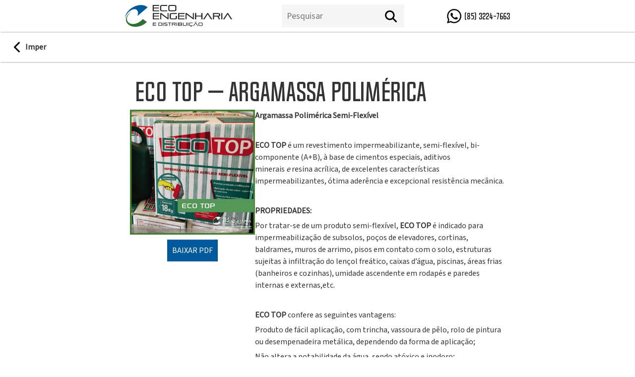

--- FILE ---
content_type: text/html; charset=UTF-8
request_url: https://ecoengenharia.com.br/products/eco-top-argamassa-polimerica-53
body_size: 20975
content:
<!DOCTYPE html>
<html lang="pt-BR" class="no-js">
<head>
	<meta charset="UTF-8">
	<meta name="viewport" content="width=device-width, initial-scale=1">
	<link rel="profile" href="https://gmpg.org/xfn/11">
	<meta name='robots' content='index, follow, max-image-preview:large, max-snippet:-1, max-video-preview:-1' />
	<style>img:is([sizes="auto" i], [sizes^="auto," i]) { contain-intrinsic-size: 3000px 1500px }</style>
	
	<!-- This site is optimized with the Yoast SEO plugin v25.8 - https://yoast.com/wordpress/plugins/seo/ -->
	<title>ECO TOP - Argamassa polimérica - Eco Engenharia e Distribuição</title>
	<link rel="canonical" href="https://ecoengenharia.com.br/products/eco-top-argamassa-polimerica-53" />
	<meta property="og:locale" content="pt_BR" />
	<meta property="og:type" content="article" />
	<meta property="og:title" content="ECO TOP - Argamassa polimérica - Eco Engenharia e Distribuição" />
	<meta property="og:url" content="https://ecoengenharia.com.br/products/eco-top-argamassa-polimerica-53" />
	<meta property="og:site_name" content="Eco Engenharia e Distribuição" />
	<meta property="article:modified_time" content="2023-08-18T02:10:19+00:00" />
	<meta property="og:image" content="https://ecoengenharia.com.br/wp-content/uploads/2023/07/eco-top-1.jpg" />
	<meta property="og:image:width" content="1796" />
	<meta property="og:image:height" content="1796" />
	<meta property="og:image:type" content="image/jpeg" />
	<meta name="twitter:card" content="summary_large_image" />
	<meta name="twitter:label1" content="Est. tempo de leitura" />
	<meta name="twitter:data1" content="4 minutos" />
	<script type="application/ld+json" class="yoast-schema-graph">{"@context":"https://schema.org","@graph":[{"@type":"WebPage","@id":"https://ecoengenharia.com.br/products/eco-top-argamassa-polimerica-53","url":"https://ecoengenharia.com.br/products/eco-top-argamassa-polimerica-53","name":"ECO TOP - Argamassa polimérica - Eco Engenharia e Distribuição","isPartOf":{"@id":"https://ecoengenharia.com.br/#website"},"primaryImageOfPage":{"@id":"https://ecoengenharia.com.br/products/eco-top-argamassa-polimerica-53#primaryimage"},"image":{"@id":"https://ecoengenharia.com.br/products/eco-top-argamassa-polimerica-53#primaryimage"},"thumbnailUrl":"https://ecoengenharia.com.br/wp-content/uploads/2023/07/eco-top-1.jpg","datePublished":"2023-07-28T02:01:02+00:00","dateModified":"2023-08-18T02:10:19+00:00","breadcrumb":{"@id":"https://ecoengenharia.com.br/products/eco-top-argamassa-polimerica-53#breadcrumb"},"inLanguage":"pt-BR","potentialAction":[{"@type":"ReadAction","target":["https://ecoengenharia.com.br/products/eco-top-argamassa-polimerica-53"]}]},{"@type":"ImageObject","inLanguage":"pt-BR","@id":"https://ecoengenharia.com.br/products/eco-top-argamassa-polimerica-53#primaryimage","url":"https://ecoengenharia.com.br/wp-content/uploads/2023/07/eco-top-1.jpg","contentUrl":"https://ecoengenharia.com.br/wp-content/uploads/2023/07/eco-top-1.jpg","width":1796,"height":1796},{"@type":"BreadcrumbList","@id":"https://ecoengenharia.com.br/products/eco-top-argamassa-polimerica-53#breadcrumb","itemListElement":[{"@type":"ListItem","position":1,"name":"Home","item":"https://ecoengenharia.com.br/"},{"@type":"ListItem","position":2,"name":"Produtos","item":"https://ecoengenharia.com.br/products"},{"@type":"ListItem","position":3,"name":"ECO TOP &#8211; Argamassa polimérica"}]},{"@type":"WebSite","@id":"https://ecoengenharia.com.br/#website","url":"https://ecoengenharia.com.br/","name":"Eco Engenharia e Distribuição","description":"","publisher":{"@id":"https://ecoengenharia.com.br/#organization"},"potentialAction":[{"@type":"SearchAction","target":{"@type":"EntryPoint","urlTemplate":"https://ecoengenharia.com.br/?s={search_term_string}"},"query-input":{"@type":"PropertyValueSpecification","valueRequired":true,"valueName":"search_term_string"}}],"inLanguage":"pt-BR"},{"@type":"Organization","@id":"https://ecoengenharia.com.br/#organization","name":"Eco Engenharia e Distribuição","url":"https://ecoengenharia.com.br/","logo":{"@type":"ImageObject","inLanguage":"pt-BR","@id":"https://ecoengenharia.com.br/#/schema/logo/image/","url":"https://ecoengenharia.com.br/wp-content/uploads/2023/07/logo-ecoengenharia.svg","contentUrl":"https://ecoengenharia.com.br/wp-content/uploads/2023/07/logo-ecoengenharia.svg","caption":"Eco Engenharia e Distribuição"},"image":{"@id":"https://ecoengenharia.com.br/#/schema/logo/image/"}}]}</script>
	<!-- / Yoast SEO plugin. -->


<link rel='dns-prefetch' href='//ecoengenharia.com.br' />
<style id='classic-theme-styles-inline-css' type='text/css'>
/*! This file is auto-generated */
.wp-block-button__link{color:#fff;background-color:#32373c;border-radius:9999px;box-shadow:none;text-decoration:none;padding:calc(.667em + 2px) calc(1.333em + 2px);font-size:1.125em}.wp-block-file__button{background:#32373c;color:#fff;text-decoration:none}
</style>
<style id='global-styles-inline-css' type='text/css'>
:root{--wp--preset--aspect-ratio--square: 1;--wp--preset--aspect-ratio--4-3: 4/3;--wp--preset--aspect-ratio--3-4: 3/4;--wp--preset--aspect-ratio--3-2: 3/2;--wp--preset--aspect-ratio--2-3: 2/3;--wp--preset--aspect-ratio--16-9: 16/9;--wp--preset--aspect-ratio--9-16: 9/16;--wp--preset--color--black: #000000;--wp--preset--color--cyan-bluish-gray: #abb8c3;--wp--preset--color--white: #ffffff;--wp--preset--color--pale-pink: #f78da7;--wp--preset--color--vivid-red: #cf2e2e;--wp--preset--color--luminous-vivid-orange: #ff6900;--wp--preset--color--luminous-vivid-amber: #fcb900;--wp--preset--color--light-green-cyan: #7bdcb5;--wp--preset--color--vivid-green-cyan: #00d084;--wp--preset--color--pale-cyan-blue: #8ed1fc;--wp--preset--color--vivid-cyan-blue: #0693e3;--wp--preset--color--vivid-purple: #9b51e0;--wp--preset--gradient--vivid-cyan-blue-to-vivid-purple: linear-gradient(135deg,rgba(6,147,227,1) 0%,rgb(155,81,224) 100%);--wp--preset--gradient--light-green-cyan-to-vivid-green-cyan: linear-gradient(135deg,rgb(122,220,180) 0%,rgb(0,208,130) 100%);--wp--preset--gradient--luminous-vivid-amber-to-luminous-vivid-orange: linear-gradient(135deg,rgba(252,185,0,1) 0%,rgba(255,105,0,1) 100%);--wp--preset--gradient--luminous-vivid-orange-to-vivid-red: linear-gradient(135deg,rgba(255,105,0,1) 0%,rgb(207,46,46) 100%);--wp--preset--gradient--very-light-gray-to-cyan-bluish-gray: linear-gradient(135deg,rgb(238,238,238) 0%,rgb(169,184,195) 100%);--wp--preset--gradient--cool-to-warm-spectrum: linear-gradient(135deg,rgb(74,234,220) 0%,rgb(151,120,209) 20%,rgb(207,42,186) 40%,rgb(238,44,130) 60%,rgb(251,105,98) 80%,rgb(254,248,76) 100%);--wp--preset--gradient--blush-light-purple: linear-gradient(135deg,rgb(255,206,236) 0%,rgb(152,150,240) 100%);--wp--preset--gradient--blush-bordeaux: linear-gradient(135deg,rgb(254,205,165) 0%,rgb(254,45,45) 50%,rgb(107,0,62) 100%);--wp--preset--gradient--luminous-dusk: linear-gradient(135deg,rgb(255,203,112) 0%,rgb(199,81,192) 50%,rgb(65,88,208) 100%);--wp--preset--gradient--pale-ocean: linear-gradient(135deg,rgb(255,245,203) 0%,rgb(182,227,212) 50%,rgb(51,167,181) 100%);--wp--preset--gradient--electric-grass: linear-gradient(135deg,rgb(202,248,128) 0%,rgb(113,206,126) 100%);--wp--preset--gradient--midnight: linear-gradient(135deg,rgb(2,3,129) 0%,rgb(40,116,252) 100%);--wp--preset--font-size--small: 13px;--wp--preset--font-size--medium: 20px;--wp--preset--font-size--large: 36px;--wp--preset--font-size--x-large: 42px;--wp--preset--spacing--20: 0.44rem;--wp--preset--spacing--30: 0.67rem;--wp--preset--spacing--40: 1rem;--wp--preset--spacing--50: 1.5rem;--wp--preset--spacing--60: 2.25rem;--wp--preset--spacing--70: 3.38rem;--wp--preset--spacing--80: 5.06rem;--wp--preset--shadow--natural: 6px 6px 9px rgba(0, 0, 0, 0.2);--wp--preset--shadow--deep: 12px 12px 50px rgba(0, 0, 0, 0.4);--wp--preset--shadow--sharp: 6px 6px 0px rgba(0, 0, 0, 0.2);--wp--preset--shadow--outlined: 6px 6px 0px -3px rgba(255, 255, 255, 1), 6px 6px rgba(0, 0, 0, 1);--wp--preset--shadow--crisp: 6px 6px 0px rgba(0, 0, 0, 1);}:where(.is-layout-flex){gap: 0.5em;}:where(.is-layout-grid){gap: 0.5em;}body .is-layout-flex{display: flex;}.is-layout-flex{flex-wrap: wrap;align-items: center;}.is-layout-flex > :is(*, div){margin: 0;}body .is-layout-grid{display: grid;}.is-layout-grid > :is(*, div){margin: 0;}:where(.wp-block-columns.is-layout-flex){gap: 2em;}:where(.wp-block-columns.is-layout-grid){gap: 2em;}:where(.wp-block-post-template.is-layout-flex){gap: 1.25em;}:where(.wp-block-post-template.is-layout-grid){gap: 1.25em;}.has-black-color{color: var(--wp--preset--color--black) !important;}.has-cyan-bluish-gray-color{color: var(--wp--preset--color--cyan-bluish-gray) !important;}.has-white-color{color: var(--wp--preset--color--white) !important;}.has-pale-pink-color{color: var(--wp--preset--color--pale-pink) !important;}.has-vivid-red-color{color: var(--wp--preset--color--vivid-red) !important;}.has-luminous-vivid-orange-color{color: var(--wp--preset--color--luminous-vivid-orange) !important;}.has-luminous-vivid-amber-color{color: var(--wp--preset--color--luminous-vivid-amber) !important;}.has-light-green-cyan-color{color: var(--wp--preset--color--light-green-cyan) !important;}.has-vivid-green-cyan-color{color: var(--wp--preset--color--vivid-green-cyan) !important;}.has-pale-cyan-blue-color{color: var(--wp--preset--color--pale-cyan-blue) !important;}.has-vivid-cyan-blue-color{color: var(--wp--preset--color--vivid-cyan-blue) !important;}.has-vivid-purple-color{color: var(--wp--preset--color--vivid-purple) !important;}.has-black-background-color{background-color: var(--wp--preset--color--black) !important;}.has-cyan-bluish-gray-background-color{background-color: var(--wp--preset--color--cyan-bluish-gray) !important;}.has-white-background-color{background-color: var(--wp--preset--color--white) !important;}.has-pale-pink-background-color{background-color: var(--wp--preset--color--pale-pink) !important;}.has-vivid-red-background-color{background-color: var(--wp--preset--color--vivid-red) !important;}.has-luminous-vivid-orange-background-color{background-color: var(--wp--preset--color--luminous-vivid-orange) !important;}.has-luminous-vivid-amber-background-color{background-color: var(--wp--preset--color--luminous-vivid-amber) !important;}.has-light-green-cyan-background-color{background-color: var(--wp--preset--color--light-green-cyan) !important;}.has-vivid-green-cyan-background-color{background-color: var(--wp--preset--color--vivid-green-cyan) !important;}.has-pale-cyan-blue-background-color{background-color: var(--wp--preset--color--pale-cyan-blue) !important;}.has-vivid-cyan-blue-background-color{background-color: var(--wp--preset--color--vivid-cyan-blue) !important;}.has-vivid-purple-background-color{background-color: var(--wp--preset--color--vivid-purple) !important;}.has-black-border-color{border-color: var(--wp--preset--color--black) !important;}.has-cyan-bluish-gray-border-color{border-color: var(--wp--preset--color--cyan-bluish-gray) !important;}.has-white-border-color{border-color: var(--wp--preset--color--white) !important;}.has-pale-pink-border-color{border-color: var(--wp--preset--color--pale-pink) !important;}.has-vivid-red-border-color{border-color: var(--wp--preset--color--vivid-red) !important;}.has-luminous-vivid-orange-border-color{border-color: var(--wp--preset--color--luminous-vivid-orange) !important;}.has-luminous-vivid-amber-border-color{border-color: var(--wp--preset--color--luminous-vivid-amber) !important;}.has-light-green-cyan-border-color{border-color: var(--wp--preset--color--light-green-cyan) !important;}.has-vivid-green-cyan-border-color{border-color: var(--wp--preset--color--vivid-green-cyan) !important;}.has-pale-cyan-blue-border-color{border-color: var(--wp--preset--color--pale-cyan-blue) !important;}.has-vivid-cyan-blue-border-color{border-color: var(--wp--preset--color--vivid-cyan-blue) !important;}.has-vivid-purple-border-color{border-color: var(--wp--preset--color--vivid-purple) !important;}.has-vivid-cyan-blue-to-vivid-purple-gradient-background{background: var(--wp--preset--gradient--vivid-cyan-blue-to-vivid-purple) !important;}.has-light-green-cyan-to-vivid-green-cyan-gradient-background{background: var(--wp--preset--gradient--light-green-cyan-to-vivid-green-cyan) !important;}.has-luminous-vivid-amber-to-luminous-vivid-orange-gradient-background{background: var(--wp--preset--gradient--luminous-vivid-amber-to-luminous-vivid-orange) !important;}.has-luminous-vivid-orange-to-vivid-red-gradient-background{background: var(--wp--preset--gradient--luminous-vivid-orange-to-vivid-red) !important;}.has-very-light-gray-to-cyan-bluish-gray-gradient-background{background: var(--wp--preset--gradient--very-light-gray-to-cyan-bluish-gray) !important;}.has-cool-to-warm-spectrum-gradient-background{background: var(--wp--preset--gradient--cool-to-warm-spectrum) !important;}.has-blush-light-purple-gradient-background{background: var(--wp--preset--gradient--blush-light-purple) !important;}.has-blush-bordeaux-gradient-background{background: var(--wp--preset--gradient--blush-bordeaux) !important;}.has-luminous-dusk-gradient-background{background: var(--wp--preset--gradient--luminous-dusk) !important;}.has-pale-ocean-gradient-background{background: var(--wp--preset--gradient--pale-ocean) !important;}.has-electric-grass-gradient-background{background: var(--wp--preset--gradient--electric-grass) !important;}.has-midnight-gradient-background{background: var(--wp--preset--gradient--midnight) !important;}.has-small-font-size{font-size: var(--wp--preset--font-size--small) !important;}.has-medium-font-size{font-size: var(--wp--preset--font-size--medium) !important;}.has-large-font-size{font-size: var(--wp--preset--font-size--large) !important;}.has-x-large-font-size{font-size: var(--wp--preset--font-size--x-large) !important;}
:where(.wp-block-post-template.is-layout-flex){gap: 1.25em;}:where(.wp-block-post-template.is-layout-grid){gap: 1.25em;}
:where(.wp-block-columns.is-layout-flex){gap: 2em;}:where(.wp-block-columns.is-layout-grid){gap: 2em;}
:root :where(.wp-block-pullquote){font-size: 1.5em;line-height: 1.6;}
</style>
<link rel='stylesheet' id='contact-form-7-css' href='https://ecoengenharia.com.br/wp-content/plugins/contact-form-7/includes/css/styles.css?ver=6.1.1' type='text/css' media='all' />
<link rel='stylesheet' id='child-style-css' href='https://ecoengenharia.com.br/wp-content/themes/wp-ecoengenharia/dist/css/style.css?ver=0.1.8.5' type='text/css' media='all' />
<link rel='stylesheet' id='parent-style-css' href='https://ecoengenharia.com.br/wp-content/themes/wp-bird-2/assets/dist/css/parent.min.css?ver=0.0.6' type='text/css' media='all' />
<link rel='stylesheet' id='js_composer_front-css' href='https://ecoengenharia.com.br/wp-content/plugins/js_composer/assets/css/js_composer.min.css?ver=8.6.1' type='text/css' media='all' />
<script type="text/javascript" src="https://ecoengenharia.com.br/wp-includes/js/jquery/jquery.min.js?ver=3.7.1" id="jquery-core-js"></script>
<script type="text/javascript" src="https://ecoengenharia.com.br/wp-includes/js/jquery/jquery-migrate.min.js?ver=3.4.1" id="jquery-migrate-js"></script>
<script></script><link rel="https://api.w.org/" href="https://ecoengenharia.com.br/wp-json/" /><link rel="EditURI" type="application/rsd+xml" title="RSD" href="https://ecoengenharia.com.br/xmlrpc.php?rsd" />
<meta name="generator" content="WordPress 6.8.2" />
<link rel='shortlink' href='https://ecoengenharia.com.br/?p=174' />
<link rel="alternate" title="oEmbed (JSON)" type="application/json+oembed" href="https://ecoengenharia.com.br/wp-json/oembed/1.0/embed?url=https%3A%2F%2Fecoengenharia.com.br%2Fproducts%2Feco-top-argamassa-polimerica-53" />
<link rel="alternate" title="oEmbed (XML)" type="text/xml+oembed" href="https://ecoengenharia.com.br/wp-json/oembed/1.0/embed?url=https%3A%2F%2Fecoengenharia.com.br%2Fproducts%2Feco-top-argamassa-polimerica-53&#038;format=xml" />
<meta name="generator" content="Powered by WPBakery Page Builder - drag and drop page builder for WordPress."/>
<noscript><style> .wpb_animate_when_almost_visible { opacity: 1; }</style></noscript>
	<link rel="preconnect" href="https://fonts.googleapis.com">
	<link rel="preconnect" href="https://fonts.gstatic.com" crossorigin>
	<link href="https://fonts.googleapis.com/css2?family=Source+Sans+3&display=swap" rel="stylesheet">
	<style>
		@font-face{
			font-family:Chosence;
			src: local('Chosence'),
				url('[data-uri]') format('woff2'),
				url('https://ecoengenharia.com.br/wp-content/themes/wp-ecoengenharia/fonts/chosence/Chosence-24b9f6b27c364bea1750da977aafc65f.woff') format('woff'),
				url('https://ecoengenharia.com.br/wp-content/themes/wp-ecoengenharia/fonts/chosence/Chosence-0a513ebe63d729851d328d806e18c9b0.ttf') format('truetype'),
				url('https://ecoengenharia.com.br/wp-content/themes/wp-ecoengenharia/fonts/chosence/Chosence-f773a0c75475a3cab664a761f92a1460.eot') format('embedded-opentype'),
				url('https://ecoengenharia.com.br/wp-content/themes/wp-ecoengenharia/fonts/chosence/Chosence-80697630c9369ba187a606df7333a825.svg') format('svg');
			font-weight:normal;
			font-style:normal;
			font-display:swap;
		}
	</style>
</head>

<body class="wp-singular products-template-default single single-products postid-174 wp-custom-logo wp-theme-wp-bird-2 wp-child-theme-wp-ecoengenharia wpb-js-composer js-comp-ver-8.6.1 vc_responsive" dir="ltr">
		<header id="header-1">
	<div class="container">
		<figure id="logo">
						<a href="https://ecoengenharia.com.br">
				<img src="https://ecoengenharia.com.br/wp-content/uploads/2023/07/logo-ecoengenharia.svg" alt="logo ECO TOP - Argamassa polimérica - Eco Engenharia e Distribuição" />
			</a>
		</figure>

		<button class="mobile-form-opener">
			<svg xmlns="http://www.w3.org/2000/svg" viewBox="0 0 512 512">
				<path d="M416 208c0 45.9-14.9 88.3-40 122.7L502.6 457.4c12.5 12.5 12.5 32.8 0 45.3s-32.8 12.5-45.3 0L330.7 376c-34.4 25.2-76.8 40-122.7 40C93.1 416 0 322.9 0 208S93.1 0 208 0S416 93.1 416 208zM208 352c79.5 0 144-64.5 144-144s-64.5-144-144-144S64 128.5 64 208s64.5 144 144 144z"/>
			</svg>
		</button>

		<form method="get" action="https://ecoengenharia.com.br/">
			<button type="button" class="search-back">
				<svg stroke="currentColor" fill="currentColor" stroke-width="0" viewBox="0 0 448 512" height="24" width="24" xmlns="http://www.w3.org/2000/svg">
					<path d="M257.5 445.1l-22.2 22.2c-9.4 9.4-24.6 9.4-33.9 0L7 273c-9.4-9.4-9.4-24.6 0-33.9L201.4 44.7c9.4-9.4 24.6-9.4 33.9 0l22.2 22.2c9.5 9.5 9.3 25-.4 34.3L136.6 216H424c13.3 0 24 10.7 24 24v32c0 13.3-10.7 24-24 24H136.6l120.5 114.8c9.8 9.3 10 24.8.4 34.3z"></path>
				</svg>
			</button>
            <label for="searchautocomplete" aria-label="Campo de busca">
                <input type="text" name="s" id="searchautocomplete" autocomplete="off" placeholder="Pesquisar">
            </label>
            <button>
                <svg xmlns="http://www.w3.org/2000/svg" viewBox="0 0 512 512">
					<path d="M416 208c0 45.9-14.9 88.3-40 122.7L502.6 457.4c12.5 12.5 12.5 32.8 0 45.3s-32.8 12.5-45.3 0L330.7 376c-34.4 25.2-76.8 40-122.7 40C93.1 416 0 322.9 0 208S93.1 0 208 0S416 93.1 416 208zM208 352c79.5 0 144-64.5 144-144s-64.5-144-144-144S64 128.5 64 208s64.5 144 144 144z"/>
				</svg>
            </button>
        </form>
		<div>
			<a rel="noreferer noopener" target="_blank" href="https://api.whatsapp.com/send?phone=5585988827663" class="whatsapp">
				<svg stroke="currentColor" fill="currentColor" stroke-width="0" viewBox="0 0 448 512" height="33" width="33" xmlns="http://www.w3.org/2000/svg">
					<path d="M380.9 97.1C339 55.1 283.2 32 223.9 32c-122.4 0-222 99.6-222 222 0 39.1 10.2 77.3 29.6 111L0 480l117.7-30.9c32.4 17.7 68.9 27 106.1 27h.1c122.3 0 224.1-99.6 224.1-222 0-59.3-25.2-115-67.1-157zm-157 341.6c-33.2 0-65.7-8.9-94-25.7l-6.7-4-69.8 18.3L72 359.2l-4.4-7c-18.5-29.4-28.2-63.3-28.2-98.2 0-101.7 82.8-184.5 184.6-184.5 49.3 0 95.6 19.2 130.4 54.1 34.8 34.9 56.2 81.2 56.1 130.5 0 101.8-84.9 184.6-186.6 184.6zm101.2-138.2c-5.5-2.8-32.8-16.2-37.9-18-5.1-1.9-8.8-2.8-12.5 2.8-3.7 5.6-14.3 18-17.6 21.8-3.2 3.7-6.5 4.2-12 1.4-32.6-16.3-54-29.1-75.5-66-5.7-9.8 5.7-9.1 16.3-30.3 1.8-3.7.9-6.9-.5-9.7-1.4-2.8-12.5-30.1-17.1-41.2-4.5-10.8-9.1-9.3-12.5-9.5-3.2-.2-6.9-.2-10.6-.2-3.7 0-9.7 1.4-14.8 6.9-5.1 5.6-19.4 19-19.4 46.3 0 27.3 19.9 53.7 22.6 57.4 2.8 3.7 39.1 59.7 94.8 83.8 35.2 15.2 49 16.5 66.6 13.9 10.7-1.6 32.8-13.4 37.4-26.4 4.6-13 4.6-24.1 3.2-26.4-1.3-2.5-5-3.9-10.5-6.6z"></path>
				</svg>
				<span>(85) 3224-7663</span>
			</a>
			<a rel="noreferer noopener" target="_blank" href="tel://8532247663" class="phone">
				<svg stroke="currentColor" fill="currentColor" stroke-width="0" viewBox="0 0 512 512" id="phone" height="22" width="22" xmlns="http://www.w3.org/2000/svg">
					<path d="M493.4 24.6l-104-24c-11.3-2.6-22.9 3.3-27.5 13.9l-48 112c-4.2 9.8-1.4 21.3 6.9 28l60.6 49.6c-36 76.7-98.9 140.5-177.2 177.2l-49.6-60.6c-6.8-8.3-18.2-11.1-28-6.9l-112 48C3.9 366.5-2 378.1.6 389.4l24 104C27.1 504.2 36.7 512 48 512c256.1 0 464-207.5 464-464 0-11.2-7.7-20.9-18.6-23.4z"></path>
				</svg>
			</a>
		</div>
	</div>
</header>
	<div class="header-spacer">
			</div>

	<main class="single-products">
	<div class="goback">
		<button data-url="https://ecoengenharia.com.br/products-categoria/imper">
			<svg xmlns="http://www.w3.org/2000/svg" height="1em" viewBox="0 0 320 512"><!--! Font Awesome Free 6.4.2 by @fontawesome - https://fontawesome.com License - https://fontawesome.com/license (Commercial License) Copyright 2023 Fonticons, Inc. --><path d="M9.4 233.4c-12.5 12.5-12.5 32.8 0 45.3l192 192c12.5 12.5 32.8 12.5 45.3 0s12.5-32.8 0-45.3L77.3 256 246.6 86.6c12.5-12.5 12.5-32.8 0-45.3s-32.8-12.5-45.3 0l-192 192z"/></svg>
		</button>
		<span>Imper</span>
	</div>
	<div class="container">
		<div>
			<h1 class="the-title">ECO TOP &#8211; Argamassa polimérica</h1>
							<div class="wpb-content-wrapper"><section class="vc_section"><div class="vc_row wpb_row vc_row-fluid"><div class="wpb_column vc_column_container vc_col-sm-4"><div class="vc_column-inner"><div class="wpb_wrapper"><figure class="feat-image"><img fetchpriority="high" decoding="async" width="1796" height="1796" src="https://ecoengenharia.com.br/wp-content/uploads/2023/07/eco-top-1.jpg" class="img-fluid wp-post-image" alt="" title="ECO TOP &#8211; Argamassa polimérica" srcset="https://ecoengenharia.com.br/wp-content/uploads/2023/07/eco-top-1.jpg 1796w, https://ecoengenharia.com.br/wp-content/uploads/2023/07/eco-top-1-300x300.jpg 300w, https://ecoengenharia.com.br/wp-content/uploads/2023/07/eco-top-1-1024x1024.jpg 1024w, https://ecoengenharia.com.br/wp-content/uploads/2023/07/eco-top-1-240x240.jpg 240w, https://ecoengenharia.com.br/wp-content/uploads/2023/07/eco-top-1-768x768.jpg 768w, https://ecoengenharia.com.br/wp-content/uploads/2023/07/eco-top-1-1536x1536.jpg 1536w" sizes="(max-width: 1796px) 100vw, 1796px" /></figure><div class="baixar-pdf">
        <a href="https://ecoengenharia.com.br/wp-content/uploads/2023/07/product-52-c071246702c1afe5.pdf" target="_blank" rel="noreferrer noopener" title="Baixar PDF">BAIXAR PDF</a>
</div></div></div></div><div class="wpb_column vc_column_container vc_col-sm-8"><div class="vc_column-inner"><div class="wpb_wrapper"><div class="vc_row wpb_row vc_inner vc_row-fluid"><div class="wpb_column vc_column_container vc_col-sm-12"><div class="vc_column-inner"><div class="wpb_wrapper">
	<div class="wpb_text_column wpb_content_element" >
		<div class="wpb_wrapper">
			<p><strong>Argamassa Polimérica Semi-Flexível</strong></p>
<p>&nbsp;</p>
<p><strong>ECO TOP</strong> é um revestimento impermeabilizante, semi-flexível, bi-componente (A+B), à base de cimentos especiais, aditivos minerais <em>e </em>resina acrílica, de excelentes características impermeabilizantes, ótima aderência e excepcional resistência mecânica.</p>
<p>&nbsp;</p>
<p><strong>PROPRIEDADES:</strong></p>
<p>Por tratar-se de um produto semi-flexível, <strong>ECO TOP</strong> é indicado para impermeabilização de subsolos, poços de elevadores, cortinas, baldrames, muros de arrimo, pisos em contato com o solo, estruturas sujeitas à infiltração do lençol freático, caixas d&#8217;água, piscinas, áreas frias (banheiros e cozinhas), umidade ascendente em rodapés e paredes internas e externas,etc.</p>
<p>&nbsp;</p>
<p><strong>ECO TOP</strong> confere as seguintes vantagens:</p>
<p>Produto de fácil aplicação, com trincha, vassoura de pêlo, rolo de pintura ou desempenadeira metálica, dependendo da forma de aplicação;</p>
<p>Não altera a potabilidade da água, sendo atóxico e inodoro;</p>
<p>Quando aplicado sobre superfície de concreto, alvenaria ou argamassa, confere excelente aderência sem necessidade de chapisco, primer, etc;</p>
<p>Acompanha as movimentações normais da estrutura;</p>
<p>Resiste a altas pressões hidrostáticas, tanto positivas quanto negativas.</p>
<p>&nbsp;</p>
<p><strong>COMPOSIÇÃO:</strong></p>
<p>Componente A: Cimentos especiais e aditivos minerais.</p>
<p>Componente B: Resina acrílica e aditivos.</p>
<p>&nbsp;</p>
<p><strong>APLICAÇÃO:</strong></p>
<p>&nbsp;</p>
<p><strong>PREPARAÇÃO DA SUPERFÍCIE:</strong></p>
<p>O substrato deverá apresentar-se limpo, sem partes soltas ou desagregadas, nata de cimento, óleos, desmoldantes, etc. Caso necessário, recomenda-se à lavagem da estrutura com escova de aço e água ou jato d&#8217;água de alta pressão.</p>
<p>Ninhos ou falhas de concretagem deverão ser reparados com argamassa de cimento e areia, traço 1:3, amolentada com solução de água e <strong>ECO CHAPISCO</strong> na relação em volume 3:1.</p>
<p>&nbsp;</p>
<p><strong>Preparação do Material:</strong></p>
<p>Adicionar o componente A (pó), aos poucos, ao componente B (líquido) e misturar mecanicamente por 3 minutos ou manualmente por 5 minutos, dissolvendo possíveis grumos que possam se formar, obtendo-se uma mistura homogenea.</p>
<p>Logo após a mistura dos dois componentes, A+B, o tempo de utilização não deve ultrapassar o período de 40 minutos, na temperatura ambiente. Passando este período não recomendamos sua utilização.</p>
<p>A proporção da mistura é variável de acordo com a forma de aplicação.</p>
<p>&nbsp;</p>
<p><strong>FORMA DE APLICAÇÃO:</strong></p>
<p>A superfície a ser impermeabilizada com <strong>ECO TOP</strong> deverá estar previamente umedecida, mas não encharcada. Aplicar as &#8220;demãos&#8221; em sentido cruzado, conforme a necessidade do serviço, em camadas uniformes, com intervalo de 2 a 6 horas entre &#8220;demãos&#8221;, dependendo da temperatura ambiente. Em regiões como ao redor de ralos, juntas de concretagem e meia-canas, reforçar o revestimento com incorporação de uma tela de poliéster, logo após a primeira &#8220;demão&#8221;.</p>
<p>Aguardar a cura do produto por 7 dias antes de encher o reservatório. Em áreas abertas ou sob incidência solar, promover a hidratação do <strong>ECO TOP</strong> no mínimo por 72 horas molhando a superfície. Misturar constantemente o produto durante a aplicação.</p>
<p><strong> </strong></p>
<p><strong>Recomendações</strong>:</p>
<p>Executar após 7 dias da aplicação da última demão o teste de estaqueidade, durante um periodo minimo de 72 horas;</p>
<p>Não aplicar sob sol intenso na superficie;</p>
<p>Para a aplicação de revestimentos cerâmicos sob a superfície impermeabilizada com <strong>ECO TOP</strong><strong>, </strong>utilizar cimento cola tipo ACIII, após 7 dias da aplicação da ultima demão;</p>
<p>Para a aplicação de reboco, chapiscar utilizando cimento e areia na proporção 1:3, amolentada com <strong>ECO CHAPISCO</strong> na proporçao 1:2, (1 parte de <strong>ECO CHAPISCO</strong> para 2 parte de água) e rebocar utilizando como plastificante o <strong>ECO LIGA </strong>(NAO UTILIZAR CAL) de 7 a 14 dias após a última demão;</p>
<p>Em reservatórios, piscinas e estruturas expostas promover a hidratação;</p>
<p>Em reservatório de água potável descartar a água do teste de estanqueidade.</p>
<p>Antes da utilização cosulte a FISPQ</p>
<p>Mantenha o produto afastado de crianças e animais.</p>
<p>Em ambientes fechados ou de pouca ventilação usar EPI´s adequados e promover a renovação do ar.</p>
<p>Antes da preparação da superficie efetuar o teste de carga por no minimo 72 horas para acomodação estrutural, verificar e consertar eventuais trincas e fissuras que apareceram após o teste de carga.</p>
<p>Recomendamos a aplicação de argamassa de proteçao mecânica 14 dias após a aplicação, para evitar danos à impermeabilização quando efetuados serviços de limpezas e manutenção.</p>
<p>Consultar as normas NBR-9575/2003 e NBR-9574/2009.</p>
<p>&nbsp;</p>
<p><strong>Consumo:</strong></p>
<p>Umidade de solo ou água de percolação: 2 Kg/m<sup>2</sup> em 2 &#8220;demãos&#8221;.</p>
<p>Pressão hidrostática positiva e negativa: 4 a 5 Kg /m<sup>2</sup> em 3 a 4 &#8220;demãos</p>

		</div>
	</div>
</div></div></div></div></div></div></div></div></section><section class="vc_section"><div class="vc_row wpb_row vc_row-fluid"><div class="wpb_column vc_column_container vc_col-sm-12"><div class="vc_column-inner"><div class="wpb_wrapper"><div class="wpb_gallery wpb_content_element vc_clearfix wpb_content_element" ><div class="wpb_wrapper"><div class="wpb_gallery_slides wpb_image_grid" data-interval="3"><ul class="wpb_image_grid_ul"><li class="isotope-item"><a class="" href="https://ecoengenharia.com.br/wp-content/uploads/2023/07/product-52-e09bc09272d6762c-768x1024.jpeg" data-lightbox="lightbox[rel-174-383869596]"><img decoding="async" width="240" height="240" src="https://ecoengenharia.com.br/wp-content/uploads/2023/07/product-52-e09bc09272d6762c-240x240.jpeg" class="attachment-thumbnail" alt="" title="product-52-e09bc09272d6762c" /></a></li><li class="isotope-item"><a class="" href="https://ecoengenharia.com.br/wp-content/uploads/2023/07/product-52-b1b48075523a1f70-1024x766.jpeg" data-lightbox="lightbox[rel-174-383869596]"><img decoding="async" width="240" height="240" src="https://ecoengenharia.com.br/wp-content/uploads/2023/07/product-52-b1b48075523a1f70-240x240.jpeg" class="attachment-thumbnail" alt="" title="product-52-b1b48075523a1f70" /></a></li><li class="isotope-item"><a class="" href="https://ecoengenharia.com.br/wp-content/uploads/2023/07/product-52-e34783e4c668969a-1024x721.jpeg" data-lightbox="lightbox[rel-174-383869596]"><img loading="lazy" decoding="async" width="240" height="240" src="https://ecoengenharia.com.br/wp-content/uploads/2023/07/product-52-e34783e4c668969a-240x240.jpeg" class="attachment-thumbnail" alt="" title="product-52-e34783e4c668969a" /></a></li><li class="isotope-item"><a class="" href="https://ecoengenharia.com.br/wp-content/uploads/2023/07/product-52-5dec72bb656f70dc-1024x939.jpeg" data-lightbox="lightbox[rel-174-383869596]"><img loading="lazy" decoding="async" width="240" height="240" src="https://ecoengenharia.com.br/wp-content/uploads/2023/07/product-52-5dec72bb656f70dc-240x240.jpeg" class="attachment-thumbnail" alt="" title="product-52-5dec72bb656f70dc" /></a></li><li class="isotope-item"><a class="" href="https://ecoengenharia.com.br/wp-content/uploads/2023/07/product-52-adb19350499be087.jpeg" data-lightbox="lightbox[rel-174-383869596]"><img loading="lazy" decoding="async" width="240" height="240" src="https://ecoengenharia.com.br/wp-content/uploads/2023/07/product-52-adb19350499be087-240x240.jpeg" class="attachment-thumbnail" alt="" title="product-52-adb19350499be087" /></a></li><li class="isotope-item"><a class="" href="https://ecoengenharia.com.br/wp-content/uploads/2023/07/product-52-aa821ecf1f6fd106-768x1024.jpeg" data-lightbox="lightbox[rel-174-383869596]"><img loading="lazy" decoding="async" width="240" height="240" src="https://ecoengenharia.com.br/wp-content/uploads/2023/07/product-52-aa821ecf1f6fd106-240x240.jpeg" class="attachment-thumbnail" alt="" title="product-52-aa821ecf1f6fd106" /></a></li><li class="isotope-item"><a class="" href="https://ecoengenharia.com.br/wp-content/uploads/2023/07/eco-top-1-1024x1024.jpg" data-lightbox="lightbox[rel-174-383869596]"><img loading="lazy" decoding="async" width="240" height="240" src="https://ecoengenharia.com.br/wp-content/uploads/2023/07/eco-top-1-240x240.jpg" class="attachment-thumbnail" alt="" title="eco-top" srcset="https://ecoengenharia.com.br/wp-content/uploads/2023/07/eco-top-1-240x240.jpg 240w, https://ecoengenharia.com.br/wp-content/uploads/2023/07/eco-top-1-300x300.jpg 300w, https://ecoengenharia.com.br/wp-content/uploads/2023/07/eco-top-1-1024x1024.jpg 1024w, https://ecoengenharia.com.br/wp-content/uploads/2023/07/eco-top-1-768x768.jpg 768w, https://ecoengenharia.com.br/wp-content/uploads/2023/07/eco-top-1-1536x1536.jpg 1536w, https://ecoengenharia.com.br/wp-content/uploads/2023/07/eco-top-1.jpg 1796w" sizes="auto, (max-width: 240px) 100vw, 240px" /></a></li></ul></div></div></div></div></div></div></div></section>
</div>					</div>
	</div>
	<section class="solicitar-orcamento">
    <div class="container">
        <div class="step step1">
            <h3>SOLICITE UM ORÇAMENTO</h3>
            <button class="goto-2">Clique Aqui</button>
            <p>-- orçamento ágil --</p>
        </div>

        <div class="step step2 display-none">
            <h3>PODEMOS LIGAR PARA VOCÊ?</h3>
            <button class="goto-3-1">Sim</button>
            <button class="goto-3-2">Não, envie um e-mail</button>
        </div>

        <div class="step step-3-1 display-none">
            <h4>INFORME SEU NUMERO DE TELEFONE</h4>
                        
<div class="wpcf7 no-js" id="wpcf7-f492-o1" lang="pt-BR" dir="ltr" data-wpcf7-id="492">
<div class="screen-reader-response"><p role="status" aria-live="polite" aria-atomic="true"></p> <ul></ul></div>
<form action="/products/eco-top-argamassa-polimerica-53#wpcf7-f492-o1" method="post" class="wpcf7-form init" aria-label="Formulários de contato" novalidate="novalidate" data-status="init">
<fieldset class="hidden-fields-container"><input type="hidden" name="_wpcf7" value="492" /><input type="hidden" name="_wpcf7_version" value="6.1.1" /><input type="hidden" name="_wpcf7_locale" value="pt_BR" /><input type="hidden" name="_wpcf7_unit_tag" value="wpcf7-f492-o1" /><input type="hidden" name="_wpcf7_container_post" value="0" /><input type="hidden" name="_wpcf7_posted_data_hash" value="" />
</fieldset>
<div class="eco-form" style="width:500px;max-width:70vw">
	<div class="row">
		<div class="col-12">
			<p><label><span class="icon icon-nome"></span><span class="wpcf7-form-control-wrap" data-name="your-name"><input size="40" maxlength="400" class="wpcf7-form-control wpcf7-text wpcf7-validates-as-required" autocomplete="name" aria-required="true" aria-invalid="false" placeholder="Nome" value="" type="text" name="your-name" /></span></label>
			</p>
		</div>
	</div>
	<div class="row">
		<div class="col-12">
			<p><label><span class="icon icon-phone"></span><span class="wpcf7-form-control-wrap" data-name="your-phone"><input size="40" maxlength="400" class="wpcf7-form-control wpcf7-text wpcf7-validates-as-required phone" aria-required="true" aria-invalid="false" placeholder="Número de telefone" value="" type="text" name="your-phone" /></span></label>
			</p>
		</div>
	</div>
	<div class="row">
		<div class="col-6">
			<p><button type="button">Voltar</button>
			</p>
		</div>
		<div class="col-6">
			<p><input class="wpcf7-form-control wpcf7-submit has-spinner" type="submit" value="Enviar" />
			</p>
		</div>
	</div>
</div><div class="wpcf7-response-output" aria-hidden="true"></div>
</form>
</div>
        </div>

        <div class="step step-3-2 display-none">
            <h4>INFORME SEU ENDEREÇO DE E-MAIL</h4>
                        
<div class="wpcf7 no-js" id="wpcf7-f494-o2" lang="pt-BR" dir="ltr" data-wpcf7-id="494">
<div class="screen-reader-response"><p role="status" aria-live="polite" aria-atomic="true"></p> <ul></ul></div>
<form action="/products/eco-top-argamassa-polimerica-53#wpcf7-f494-o2" method="post" class="wpcf7-form init" aria-label="Formulários de contato" novalidate="novalidate" data-status="init">
<fieldset class="hidden-fields-container"><input type="hidden" name="_wpcf7" value="494" /><input type="hidden" name="_wpcf7_version" value="6.1.1" /><input type="hidden" name="_wpcf7_locale" value="pt_BR" /><input type="hidden" name="_wpcf7_unit_tag" value="wpcf7-f494-o2" /><input type="hidden" name="_wpcf7_container_post" value="0" /><input type="hidden" name="_wpcf7_posted_data_hash" value="" />
</fieldset>
<div class="eco-form" style="width:500px;max-width:70vw">
	<div class="row">
		<div class="col-12">
			<p><label><span class="icon icon-nome"></span><span class="wpcf7-form-control-wrap" data-name="your-name"><input size="40" maxlength="400" class="wpcf7-form-control wpcf7-text wpcf7-validates-as-required" autocomplete="name" aria-required="true" aria-invalid="false" placeholder="Nome" value="" type="text" name="your-name" /></span></label>
			</p>
		</div>
	</div>
	<div class="row">
		<div class="col-12">
			<p><label><span class="icon icon-mail"></span><span class="wpcf7-form-control-wrap" data-name="your-email"><input size="40" maxlength="400" class="wpcf7-form-control wpcf7-email wpcf7-validates-as-required wpcf7-text wpcf7-validates-as-email" aria-required="true" aria-invalid="false" placeholder="e-mail" value="" type="email" name="your-email" /></span></label>
			</p>
		</div>
	</div>
	<div class="row">
		<div class="col-12">
			<p><label><span class="wpcf7-form-control-wrap" data-name="your-message"><textarea cols="40" rows="10" maxlength="2000" class="wpcf7-form-control wpcf7-textarea" aria-invalid="false" placeholder="Digite uma mensagem, ex.: quantidade, proposta, detalhes, etc." name="your-message"></textarea></span></label>
			</p>
		</div>
	</div>
	<div class="row">
		<div class="col-6">
			<p><button type="button">Voltar</button>
			</p>
		</div>
		<div class="col-6">
			<p><input class="wpcf7-form-control wpcf7-submit has-spinner" type="submit" value="Enviar" />
			</p>
		</div>
	</div>
</div><div class="wpcf7-response-output" aria-hidden="true"></div>
</form>
</div>
        </div>
    </div>
</section></main>

<footer id="footer">
	<div class="container">
		<div class="row">
    <div class="col-12">
        <div class="menu-menu-footer-container"><ul id="menu-menu-footer" class="menu"><li id="menu-item-48" class="menu-item menu-item-type-post_type menu-item-object-page menu-item-48"><a href="https://ecoengenharia.com.br/contact">Fale conosco</a></li>
<li id="menu-item-49" class="menu-item menu-item-type-taxonomy menu-item-object-products-categoria menu-item-49"><a href="https://ecoengenharia.com.br/products-categoria/drenagem">Drenagem</a></li>
<li id="menu-item-50" class="menu-item menu-item-type-taxonomy menu-item-object-products-categoria menu-item-50"><a href="https://ecoengenharia.com.br/products-categoria/imper">Imper</a></li>
<li id="menu-item-51" class="menu-item menu-item-type-taxonomy menu-item-object-products-categoria menu-item-51"><a href="https://ecoengenharia.com.br/products-categoria/aditivos">Aditivos</a></li>
<li id="menu-item-52" class="menu-item menu-item-type-taxonomy menu-item-object-products-categoria menu-item-52"><a href="https://ecoengenharia.com.br/products-categoria/solucoes">Soluções</a></li>
<li id="menu-item-53" class="menu-item menu-item-type-taxonomy menu-item-object-products-categoria menu-item-53"><a href="https://ecoengenharia.com.br/products-categoria/uso-geral">Uso geral</a></li>
<li id="menu-item-54" class="menu-item menu-item-type-taxonomy menu-item-object-products-categoria menu-item-54"><a href="https://ecoengenharia.com.br/products-categoria/eco-vidro">Eco vidro</a></li>
<li id="menu-item-55" class="menu-item menu-item-type-taxonomy menu-item-object-products-categoria menu-item-55"><a href="https://ecoengenharia.com.br/products-categoria/obras">Obras</a></li>
<li id="menu-item-56" class="menu-item menu-item-type-taxonomy menu-item-object-products-categoria menu-item-56"><a href="https://ecoengenharia.com.br/products-categoria/eco-jato">Eco jato</a></li>
</ul></div><div class="social-footer">
  <a rel="noopener noreferrer" target="_blank" href="https://api.whatsapp.com/send?phone=5585988827663">
    <svg stroke="currentColor" fill="currentColor" stroke-width="0" viewBox="0 0 448 512" height="44" width="44" xmlns="http://www.w3.org/2000/svg">
      <path d="M380.9 97.1C339 55.1 283.2 32 223.9 32c-122.4 0-222 99.6-222 222 0 39.1 10.2 77.3 29.6 111L0 480l117.7-30.9c32.4 17.7 68.9 27 106.1 27h.1c122.3 0 224.1-99.6 224.1-222 0-59.3-25.2-115-67.1-157zm-157 341.6c-33.2 0-65.7-8.9-94-25.7l-6.7-4-69.8 18.3L72 359.2l-4.4-7c-18.5-29.4-28.2-63.3-28.2-98.2 0-101.7 82.8-184.5 184.6-184.5 49.3 0 95.6 19.2 130.4 54.1 34.8 34.9 56.2 81.2 56.1 130.5 0 101.8-84.9 184.6-186.6 184.6zm101.2-138.2c-5.5-2.8-32.8-16.2-37.9-18-5.1-1.9-8.8-2.8-12.5 2.8-3.7 5.6-14.3 18-17.6 21.8-3.2 3.7-6.5 4.2-12 1.4-32.6-16.3-54-29.1-75.5-66-5.7-9.8 5.7-9.1 16.3-30.3 1.8-3.7.9-6.9-.5-9.7-1.4-2.8-12.5-30.1-17.1-41.2-4.5-10.8-9.1-9.3-12.5-9.5-3.2-.2-6.9-.2-10.6-.2-3.7 0-9.7 1.4-14.8 6.9-5.1 5.6-19.4 19-19.4 46.3 0 27.3 19.9 53.7 22.6 57.4 2.8 3.7 39.1 59.7 94.8 83.8 35.2 15.2 49 16.5 66.6 13.9 10.7-1.6 32.8-13.4 37.4-26.4 4.6-13 4.6-24.1 3.2-26.4-1.3-2.5-5-3.9-10.5-6.6z"></path>
    </svg>
  </a>
  <a rel="noopener noreferrer" target="_blank" href="https://www.instagram.com/ecoengenharia/?hl=pt-br">
    <svg stroke="currentColor" fill="currentColor" stroke-width="0" viewBox="0 0 448 512" height="44" width="44" xmlns="http://www.w3.org/2000/svg">
      <path d="M224.1 141c-63.6 0-114.9 51.3-114.9 114.9s51.3 114.9 114.9 114.9S339 319.5 339 255.9 287.7 141 224.1 141zm0 189.6c-41.1 0-74.7-33.5-74.7-74.7s33.5-74.7 74.7-74.7 74.7 33.5 74.7 74.7-33.6 74.7-74.7 74.7zm146.4-194.3c0 14.9-12 26.8-26.8 26.8-14.9 0-26.8-12-26.8-26.8s12-26.8 26.8-26.8 26.8 12 26.8 26.8zm76.1 27.2c-1.7-35.9-9.9-67.7-36.2-93.9-26.2-26.2-58-34.4-93.9-36.2-37-2.1-147.9-2.1-184.9 0-35.8 1.7-67.6 9.9-93.9 36.1s-34.4 58-36.2 93.9c-2.1 37-2.1 147.9 0 184.9 1.7 35.9 9.9 67.7 36.2 93.9s58 34.4 93.9 36.2c37 2.1 147.9 2.1 184.9 0 35.9-1.7 67.7-9.9 93.9-36.2 26.2-26.2 34.4-58 36.2-93.9 2.1-37 2.1-147.8 0-184.8zM398.8 388c-7.8 19.6-22.9 34.7-42.6 42.6-29.5 11.7-99.5 9-132.1 9s-102.7 2.6-132.1-9c-19.6-7.8-34.7-22.9-42.6-42.6-11.7-29.5-9-99.5-9-132.1s-2.6-102.7 9-132.1c7.8-19.6 22.9-34.7 42.6-42.6 29.5-11.7 99.5-9 132.1-9s102.7-2.6 132.1 9c19.6 7.8 34.7 22.9 42.6 42.6 11.7 29.5 9 99.5 9 132.1s2.7 102.7-9 132.1z"></path>
    </svg>
  </a>
  <a rel="noopener noreferrer" target="_blank" href="https://g.page/ecoengenharia?share">
    <svg stroke="currentColor" fill="currentColor" stroke-width="0" viewBox="0 0 24 24" height="44" width="44" xmlns="http://www.w3.org/2000/svg">
      <path d="M12 2C8.13 2 5 5.13 5 9c0 5.25 7 13 7 13s7-7.75 7-13c0-3.87-3.13-7-7-7zm0 9.5c-1.38 0-2.5-1.12-2.5-2.5s1.12-2.5 2.5-2.5 2.5 1.12 2.5 2.5-1.12 2.5-2.5 2.5z"></path>
    </svg>
  </a>
  <a rel="noopener noreferrer" target="_blank" href="mailto://atendimento@ecoengenharia.com.br">
    <svg stroke="currentColor" fill="currentColor" stroke-width="0" viewBox="0 0 24 24" height="44" width="44" xmlns="http://www.w3.org/2000/svg">
      <path d="M20 4H4c-1.1 0-1.99.9-1.99 2L2 18c0 1.1.9 2 2 2h16c1.1 0 2-.9 2-2V6c0-1.1-.9-2-2-2zm0 4l-8 5-8-5V6l8 5 8-5v2z"></path>
    </svg>
  </a>
</div>    </div>
</div>	</div>
</footer>

<script>
	var themeURL = 'https://ecoengenharia.com.br/wp-content/themes/wp-bird-2';
	var ajaxURL = 'https://ecoengenharia.com.br/wp-admin/admin-ajax.php';
	const LGPDexibe = '';
	const LGPDlink = '';
	const LGPDlinkTexto = '';
	const LGPDtexto = '';
</script>

<script type="speculationrules">
{"prefetch":[{"source":"document","where":{"and":[{"href_matches":"\/*"},{"not":{"href_matches":["\/wp-*.php","\/wp-admin\/*","\/wp-content\/uploads\/*","\/wp-content\/*","\/wp-content\/plugins\/*","\/wp-content\/themes\/wp-ecoengenharia\/*","\/wp-content\/themes\/wp-bird-2\/*","\/*\\?(.+)"]}},{"not":{"selector_matches":"a[rel~=\"nofollow\"]"}},{"not":{"selector_matches":".no-prefetch, .no-prefetch a"}}]},"eagerness":"conservative"}]}
</script>
<link rel='stylesheet' id='isotope-css-css' href='https://ecoengenharia.com.br/wp-content/plugins/js_composer/assets/css/lib/isotope/isotope.min.css?ver=8.6.1' type='text/css' media='all' />
<link rel='stylesheet' id='lightbox2-css' href='https://ecoengenharia.com.br/wp-content/plugins/js_composer/assets/lib/vendor/dist/lightbox2/dist/css/lightbox.min.css?ver=8.6.1' type='text/css' media='all' />
<script type="text/javascript" src="https://ecoengenharia.com.br/wp-includes/js/dist/hooks.min.js?ver=4d63a3d491d11ffd8ac6" id="wp-hooks-js"></script>
<script type="text/javascript" src="https://ecoengenharia.com.br/wp-includes/js/dist/i18n.min.js?ver=5e580eb46a90c2b997e6" id="wp-i18n-js"></script>
<script type="text/javascript" id="wp-i18n-js-after">
/* <![CDATA[ */
wp.i18n.setLocaleData( { 'text direction\u0004ltr': [ 'ltr' ] } );
/* ]]> */
</script>
<script type="text/javascript" src="https://ecoengenharia.com.br/wp-content/plugins/contact-form-7/includes/swv/js/index.js?ver=6.1.1" id="swv-js"></script>
<script type="text/javascript" id="contact-form-7-js-translations">
/* <![CDATA[ */
( function( domain, translations ) {
	var localeData = translations.locale_data[ domain ] || translations.locale_data.messages;
	localeData[""].domain = domain;
	wp.i18n.setLocaleData( localeData, domain );
} )( "contact-form-7", {"translation-revision-date":"2025-05-19 13:41:20+0000","generator":"GlotPress\/4.0.1","domain":"messages","locale_data":{"messages":{"":{"domain":"messages","plural-forms":"nplurals=2; plural=n > 1;","lang":"pt_BR"},"Error:":["Erro:"]}},"comment":{"reference":"includes\/js\/index.js"}} );
/* ]]> */
</script>
<script type="text/javascript" id="contact-form-7-js-before">
/* <![CDATA[ */
var wpcf7 = {
    "api": {
        "root": "https:\/\/ecoengenharia.com.br\/wp-json\/",
        "namespace": "contact-form-7\/v1"
    },
    "cached": 1
};
/* ]]> */
</script>
<script type="text/javascript" src="https://ecoengenharia.com.br/wp-content/plugins/contact-form-7/includes/js/index.js?ver=6.1.1" id="contact-form-7-js"></script>
<script type="text/javascript" src="https://ecoengenharia.com.br/wp-content/themes/wp-ecoengenharia/dist/main.min.js?ver=0.1.8.5" id="child-scripts-js"></script>
<script type="text/javascript" src="https://ecoengenharia.com.br/wp-content/themes/wp-bird-2/assets/plugins/swiper/swiper-bundle.min.js?ver=8.4.5" id="swiper-js"></script>
<script type="text/javascript" src="https://ecoengenharia.com.br/wp-content/themes/wp-bird-2/assets/dist/js/main.js?ver=0.0.6" id="scripts-js"></script>
<script type="text/javascript" src="https://ecoengenharia.com.br/wp-content/plugins/js_composer/assets/js/dist/js_composer_front.min.js?ver=8.6.1" id="wpb_composer_front_js-js"></script>
<script type="text/javascript" src="https://ecoengenharia.com.br/wp-content/plugins/js_composer/assets/lib/vendor/dist/imagesloaded/imagesloaded.pkgd.min.js?ver=8.6.1" id="vc_grid-js-imagesloaded-js"></script>
<script type="text/javascript" src="https://ecoengenharia.com.br/wp-content/plugins/js_composer/assets/lib/vendor/dist/isotope-layout/dist/isotope.pkgd.min.js?ver=8.6.1" id="isotope-js"></script>
<script type="text/javascript" src="https://ecoengenharia.com.br/wp-content/plugins/js_composer/assets/lib/vendor/dist/lightbox2/dist/js/lightbox.min.js?ver=8.6.1" id="lightbox2-js"></script>
<script></script>


<script type="text/javascript">
	var LGPD = '\
		<div id="LGPDdisclaimer">\
			<div class="container">\
				<div class="row">\
					<div class="col-9">\
						<p>\
							'+LGPDtexto+' <a href="'+LGPDlink+'" target="_blank">'+LGPDlinkTexto+'</a>\
						</p>\
					</div>\
					<div class="col-3">\
						<button>Concordo</button>\
					</div>\
				</div>\
			</div>\
		</div>\
	';

	if(LGPDexibe == '1'){
		if (typeof(localStorage.LGPDok) == 'undefined') {
			document.querySelector('body').insertAdjacentHTML('beforeend',LGPD);
			document.querySelector('#LGPDdisclaimer button').addEventListener('click', (e) => {
				e.preventDefault();
				document.querySelector('#LGPDdisclaimer').remove()
				localStorage.setItem("LGPDok", "true");
			});
		}
	}
</script>
</body>
</html>
<!--
Performance optimized by W3 Total Cache. Learn more: https://www.boldgrid.com/w3-total-cache/


Served from: _ @ 2026-01-26 12:20:23 by W3 Total Cache
-->

--- FILE ---
content_type: text/css
request_url: https://ecoengenharia.com.br/wp-content/themes/wp-ecoengenharia/dist/css/style.css?ver=0.1.8.5
body_size: 3366
content:
body{font-family:'Source Sans 3', 'source-sans', Tahoma, Geneva, sans-serif !important}body .container{max-width:800px}.display-none{display:none !important}.wpb_image_grid .wpb_image_grid_ul{width:auto !important;display:grid;grid-template-columns:repeat(3, 1fr);gap:10px}@media screen and (max-width: 600px){.wpb_image_grid .wpb_image_grid_ul{gap:5px}}.wpb_image_grid .wpb_image_grid_ul .isotope-item{position:static !important;margin:0 !important}@-webkit-keyframes eaZnmi{from{-webkit-transform:translateX(-410px) skewX(-30deg);-ms-transform:translateX(-410px) skewX(-30deg);transform:translateX(-410px) skewX(-30deg)}to{-webkit-transform:translateX(0) skewX(-30deg);-ms-transform:translateX(0) skewX(-30deg);transform:translateX(0) skewX(-30deg)}}/*!sc*/@keyframes eaZnmi{from{-webkit-transform:translateX(-410px) skewX(-30deg);-ms-transform:translateX(-410px) skewX(-30deg);transform:translateX(-410px) skewX(-30deg)}to{-webkit-transform:translateX(0) skewX(-30deg);-ms-transform:translateX(0) skewX(-30deg);transform:translateX(0) skewX(-30deg)}}/*!sc*/data-styled.g89[id="sc-keyframes-eaZnmi"]{content:"eaZnmi,"}/*!sc*/.slider-1-2 .swiper-slide{height:500px}@media screen and (max-width: 600px){.slider-1-2 .swiper-slide{height:400px}}.slider-1-2 .swiper-slide img{height:100%;object-fit:cover;width:100%;display:block !important}.baixar-pdf{text-align:center;padding:10px}@media screen and (max-width: 600px){.baixar-pdf{text-align:left;padding-left:0}}.baixar-pdf a{text-align:center;display:inline-block;padding:10px;color:#fff;background-color:#00599d;text-decoration:none}.BRDTitle h2{padding:10px 0px;margin:0px;font-family:Chosence;font-size:20px}.products-line{border-bottom:14px solid #ccc;border-top:14px solid #ccc;padding:20px 0}@media screen and (max-width: 600px){.products-line .products-line-container{overflow:auto}}.products-line h2{text-align:center;font-family:Chosence;font-size:30px;text-transform:uppercase}.products-line .product-line{display:grid;grid-template-columns:repeat(8, 1fr)}@media screen and (max-width: 700px){.products-line .product-line{grid-template-columns:repeat(4, 1fr)}}@media screen and (max-width: 600px){.products-line .product-line{display:flex;gap:15px}}.products-line .product{display:flex;flex-direction:column;align-items:center;text-decoration:none}.products-line .product figure{border-color:#307032;background-color:rgba(48,112,50,0.8);display:block;padding:0px;margin:0px auto;width:56px;min-width:56px;height:56px;min-height:56px;border:2px solid #000;border-radius:50%}.products-line .product span{text-align:center;text-transform:uppercase;font-size:12px;color:#000}.sobre-a-eco{border-bottom:14px solid #6e7cc6}.sobre-a-eco>.vc_row>.wpb_column>.vc_column-inner{max-width:600px;margin:auto}@media screen and (min-width: 600px){.sobre-a-eco>.vc_row>.wpb_column>.vc_column-inner{padding-left:0;padding-right:0}}.sobre-a-eco>.vc_row>.wpb_column>.vc_column-inner p{color:#fff;text-align:justify}.sobre-a-eco>.vc_row>.wpb_column>.vc_column-inner p strong{font-weight:bold}.sobre-a-eco .BRDTitle{margin-bottom:20px}.sobre-a-eco .BRDTitle h2{font-size:30px}.eco-form{max-width:500px;margin:auto}.eco-form .row{margin-bottom:4px}.eco-form p{margin:0}.eco-form label{display:flex}.eco-form label span.icon{flex:0 0 44px;height:44px;background-position:center center;background-repeat:no-repeat;background-size:contain;border:1px solid #fff;transition:all 0.3s ease 0s;background-color:#00599d}.eco-form label span.icon-nome{background-image:url([data-uri])}.eco-form label span.icon-phone{background-image:url(../5ebd0fe9ee391479e1de.svg)}.eco-form label span.icon-mail{background-image:url(../65eb4bbaa2fc30332313.svg)}.eco-form label span.icon:hover{background-color:#307032}.eco-form label span.wpcf7-form-control-wrap{flex-grow:1}.eco-form label span.wpcf7-form-control-wrap input{width:100%;border:1px solid #fff;background-color:#f1f1f1;border-radius:0px;font-size:16px;padding-left:6px;padding-right:6px;color:#00599d;height:44px}.eco-form label textarea{width:100%;max-width:100%;border:1px solid #fff;background-color:#f1f1f1;border-radius:0px;font-size:16px;padding-left:6px;padding-right:6px;color:#00599d;height:110px}.eco-form input[type="submit"]{cursor:pointer;display:block;box-sizing:border-box;text-align:center;overflow:hidden;transition:all 0.2s ease 0s;background-repeat:no-repeat;background-size:contain;font-weight:bold;max-width:100%;height:44px;min-height:44px;padding:0px 6px;border:1px solid rgba(0,0,0,0);background-color:#00599d;width:100%;color:#fff}.eco-form input[type="submit"]:hover{background-color:#307032}.eco-form .wpcf7-spinner{position:absolute}.eco-form button{width:100% !important;height:44px !important;padding:0 !important;margin:0 !important}.fale{border-bottom:14px solid #ccc}.fale .BRDTitle h2{font-size:30px}.goback{padding:10px 20px;width:100%;display:flex;align-items:center;box-shadow:rgba(0,0,0,0.3) 1px 1px 2px;margin-bottom:20px;font-weight:bold}@media screen and (max-width: 500px){.goback{padding-left:10px;padding-right:10px}}.goback button{background-color:transparent;outline:0;border:0;padding:8px;border-radius:50%;transition:background-color 150ms cubic-bezier(0.4, 0, 0.2, 1) 0ms;color:#00599D}.goback button:hover{background-color:rgba(0,89,157,0.04)}.goback button svg{width:15px;height:auto}.hasmap{border-bottom:14px solid #ccc}.hasmap iframe{width:100%}.searched{height:80px;display:flex;flex-flow:row nowrap;align-items:center;position:relative;max-width:280px;margin:5px 0 20px}.searched .lupa{position:relative;left:0px;background:#85c04a;padding:0.8rem 3.5rem;margin-left:-22px;animation:200ms ease 0s 1 normal forwards running eaZnmi;display:flex;justify-content:center;align-items:center;height:80px}.searched .lupa img{max-height:48px;position:relative;object-fit:contain;transform:skewX(30deg)}.searched .res{position:relative;top:0px;left:0px;clear:both;display:flex;-webkit-box-align:center;align-items:center;animation:0.5s ease 0s 1 normal forwards running eaZnmi;background-color:#1f8bca;padding:10px 20px;color:#fff;height:80px}.searched .res span{text-transform:uppercase;font-size:1.2em;font-weight:600;transform:skewX(30deg)}.solicitar-orcamento{background-color:#596ec0;height:400px;width:100%;margin:20px 0px 0px;position:relative;display:flex;justify-content:center}.solicitar-orcamento:before{content:"";background-color:#fff;height:30px;width:30px;position:absolute;top:-15px;margin:0px auto;z-index:1;transform:rotate(45deg)}.solicitar-orcamento .step{color:#fff;display:flex;flex-direction:column;align-items:center;justify-content:space-around;height:400px;padding:20px}.solicitar-orcamento .step.step-3-2,.solicitar-orcamento .step.step-3-1{justify-content:center}.solicitar-orcamento .step h3{font-size:50px;font-family:Chosence;text-align:center}.solicitar-orcamento .step h4{font-size:30px;font-family:Chosence;text-align:center;margin-bottom:0 !important}.solicitar-orcamento .step button{background:none;border:3px solid #fff;padding:15px 30px;text-align:center;font-size:1.4em;font-weight:300;color:#fff;outline:none;transition:background-color 0.3s ease 0s;cursor:pointer;margin:0px 10px}.solicitar-orcamento .step button:hover{background-color:rgba(255,255,255,0.2)}header#header-1{position:sticky;top:0;left:0;box-shadow:rgba(0,0,0,0.3) 1px 1px 2px;background-color:#fff;z-index:20}header#header-1 .container{max-width:800px;height:44px}@media screen and (max-width: 600px){header#header-1 .container figure#logo{width:60%}}header#header-1 .container figure#logo img{height:44px}header#header-1 .container form{position:relative;background-color:#f5f5f5;display:flex;align-items:center;justify-content:space-between}@media screen and (max-width: 600px){header#header-1 .container form{display:none}}header#header-1 .container form label input{background:none;border:none;outline:none;padding:10px;font-size:1.1em;z-index:0;color:#000;width:100%;height:80%;transition:all 0.2s linear 0s}@media screen and (min-width: 600px){header#header-1 .container form .search-back{display:none}}header#header-1 .container form button{background:none;outline:none;cursor:pointer;border:none;padding:10px 15px}header#header-1 .container form button svg{height:24px;width:24px}header#header-1 .container .mobile-form-opener{background:none;outline:none;cursor:pointer;border:none;padding:10px 15px}header#header-1 .container .mobile-form-opener svg{height:24px;width:24px}@media screen and (min-width: 600px){header#header-1 .container .mobile-form-opener{display:none}}header#header-1 .container>div{display:flex;align-items:center}header#header-1 .container a.whatsapp{font-family:Chosence, source-sans, Tahoma, Geneva, sans-serif;color:#000;text-decoration:none}@media screen and (max-width: 600px){header#header-1 .container a.whatsapp span{display:none}}@media screen and (min-width: 600px){header#header-1 .container a.phone{display:none}}header#header-1 .container a.phone svg path{fill:#000}@media screen and (max-width: 600px){header#header-1.mobile-opened .container{position:relative;margin:0 10px;padding:0;width:calc(100% - 20px)}header#header-1.mobile-opened .container form{display:flex !important;position:absolute;width:100%;height:100%;left:0}header#header-1.mobile-opened .container .mobile-form-opener{display:none}}@media screen and (max-width: 500px){main.single-products .vc_column_container>.vc_column-inner{padding:0 !important}main.single-products .vc_column_container>.vc_column-inner .vc_row{margin-left:0 !important;margin-right:0 !important}}main.single-products .container>div{padding:10px}@media screen and (max-width: 500px){main.single-products .container>div{padding:0}}@media screen and (min-width: 601px){main.single-products .container>div .vc_section{padding:0 !important;margin:0 !important}main.single-products .container>div .vc_section>.vc_row{display:flex;gap:10px}main.single-products .container>div .vc_section .wpb_column .vc_column-inner{padding:0 !important}main.single-products .container>div .vc_section .wpb_column .vc_column-inner .vc_row{margin-left:0 !important;margin-right:0 !important}}main.single-products .container .feat-image img{height:auto;width:100%}main.single-products .container .the-title{font-size:50px;margin:0 10px 6px;font-family:Chosence}@media screen and (max-width: 600px){main.single-products .container .the-title{margin-left:0;margin-right:0;font-size:30px}}main.single-products .container p{font-size:16px;margin-bottom:6px}main.single-products .container ul:not(.wpb_image_grid_ul){padding-left:20px}main.single-products .container ul:not(.wpb_image_grid_ul) li::marker{color:#5595ff;font-weight:bold;font-size:1.3em}.taxonomy-products .tax-header{display:flex;gap:10px;align-items:center;margin-bottom:40px}.taxonomy-products .tax-header .figure{flex:0 0 100px}@media screen and (max-width: 600px){.taxonomy-products .tax-header .figure{flex:0 0 77px}}.taxonomy-products .tax-header .figure figure{text-decoration:none;padding:10px;display:flex;position:relative;justify-content:center;align-items:center;border:2px solid #307032;border-radius:50%;overflow:hidden;background-color:#569554;width:100px;transition:all 0.5s ease-in-out 0s}@media screen and (max-width: 600px){.taxonomy-products .tax-header .figure figure{width:77px}}.taxonomy-products .tax-header>div{flex-grow:1}.taxonomy-products .tax-header>div h2{display:flex;justify-content:space-between;align-items:center;font-family:Chosence;margin:0}.taxonomy-products .tax-header>div h2 span{font-size:20px;text-transform:uppercase}.taxonomy-products .tax-header>div p{margin:0}.taxonomy-products .tax-list.products-line{border:0;padding:0;margin-bottom:20px}.taxonomy-products .tax-list.products-line .product figure{width:60px;min-width:60px;height:60px;min-height:60px;border-color:#307032 !important}.taxonomy-products .items-list{display:grid;grid-template-columns:1fr 1fr 1fr;gap:8px;margin-bottom:30px}.taxonomy-products .items-list .item img{height:auto;width:100%}footer#footer{background-color:#00599d;padding:20px 0}footer#footer .menu{margin:0;padding:5px 0;list-style:none}@media screen and (min-width: 600px){footer#footer .menu{display:flex;justify-content:center;gap:5px}}footer#footer .menu li{display:flex;gap:5px;font-size:16px;align-items:center}footer#footer .menu li:not(:first-child):before{content:"";width:1px;background-color:#fff;height:16px;display:block}@media screen and (max-width: 600px){footer#footer .menu li{display:inline-flex}}footer#footer .menu li a{color:#fff;text-decoration:none}footer#footer .menu li a:hover{text-decoration:underline}footer#footer .social-footer{display:flex;align-items:center;justify-content:center;gap:10px}footer#footer .social-footer a{color:#fff}



--- FILE ---
content_type: image/svg+xml
request_url: https://ecoengenharia.com.br/wp-content/uploads/2023/07/logo-ecoengenharia.svg
body_size: 2612
content:
<?xml version="1.0" encoding="UTF-8"?>
<!DOCTYPE svg PUBLIC "-//W3C//DTD SVG 1.1//EN" "http://www.w3.org/Graphics/SVG/1.1/DTD/svg11.dtd">
<!-- Creator: CorelDRAW 2018 (64 Bit Versão de avaliação) -->
<svg xmlns="http://www.w3.org/2000/svg" xml:space="preserve" width="314px" height="64px" version="1.1" style="shape-rendering:geometricPrecision; text-rendering:geometricPrecision; image-rendering:optimizeQuality; fill-rule:evenodd; clip-rule:evenodd"
viewBox="0 0 314.82 64.1"
 xmlns:xlink="http://www.w3.org/1999/xlink">
 <defs>
  <style type="text/css">
   <![CDATA[
    .fil3 {fill:#EBEAEA}
    .fil0 {fill:#2C2A2C}
    .fil1 {fill:#00599D}
    .fil2 {fill:#307032}
   ]]>
  </style>
 </defs>
 <g id="Camada_x0020_1">
  <metadata id="CorelCorpID_0Corel-Layer"/>
  <g id="_2626549857952">
   <path class="fil0" d="M105.85 61.32c2.16,0 2.99,-0.94 2.99,-2.32l0 -4.95c0,-1.38 -0.83,-2.32 -2.99,-2.32l-7.76 0 0 9.59c2.59,0 5.18,0 7.76,0zm-5.95 -8.17l5.95 0c0.81,0 1.19,0.31 1.19,0.88l0 4.99c0,0.57 -0.38,0.88 -1.19,0.88l-5.95 0 0 -6.75zm126.31 1.02c0,-0.58 -0.38,-0.89 -1.2,-0.89l-6.33 0c-0.82,0 -1.2,0.31 -1.2,0.89l0 4.98c0,0.57 0.38,0.89 1.2,0.89l6.33 0c0.82,0 1.2,-0.32 1.2,-0.89l0 -4.98zm-7.53 7.28l0 0c-2.18,0 -3.01,-0.94 -3.01,-2.31l0 -4.96c0,-1.38 0.83,-2.32 3.01,-2.32l6.33 0c2.18,0 3.01,0.94 3.01,2.32l0 4.96c0,1.37 -0.83,2.31 -3.01,2.31l-6.33 0zm-137.25 -0.13l0 -9.59 9.86 0 0 1.42 -8.05 0 0 2.4 7.64 0 0 1.42 -7.64 0 0 2.94 8.05 0 0 1.41 -9.86 0zm29.52 -9.44l1.81 0 0 9.59 -1.81 0 0 -9.59zm36.03 2.02c0,-0.57 -0.38,-0.88 -1.19,-0.88l-6.34 0 0 2.48 6.34 0c0.81,0 1.19,-0.32 1.19,-0.89l0 -0.71zm-0.23 7.29l0 0 -2.25 -4.28 -5.05 0 0 4.28 -1.81 0 0 -9.59 8.15 0c2.17,0 3.01,0.94 3.01,2.32l0 0.68c0,1.24 -0.67,2.12 -2.38,2.29l2.27 4.3 -1.94 0zm37.1 -9.33l1.81 0 0 9.59 -1.81 0 0 -9.59zm-52.11 1.18l0 8.14 -1.78 0 0 -8.14 -3.77 0 0 -1.44 9.44 -0.01 0 1.44 -3.89 0.01zm34.33 5.88c0,0.57 -0.41,0.88 -1.29,0.88l-6.82 0 0 -2.47 6.82 0c0.88,0 1.29,0.31 1.29,0.88l0 0.71zm-0.02 -5c0,-0.57 -0.41,-0.89 -1.29,-0.89l-6.8 0 0 2.48 6.8 0c0.88,0 1.29,-0.32 1.29,-0.89l0 -0.7zm-10.04 7.27l0 0.02 8.77 0c2.34,0 3.24,-0.94 3.24,-2.31l0 -0.68c0,-0.68 -0.28,-1.4 -0.94,-1.81 0.64,-0.4 0.91,-1.12 0.92,-1.8l0 -0.68c0,-1.37 -0.89,-2.31 -3.24,-2.31l-8.77 0 0 9.57 0.02 0zm25.31 -2.53c0,1.95 -1.09,2.69 -2.68,2.69l-5.72 0c-1.59,0 -2.67,-0.74 -2.67,-2.69l0 -6.9 1.63 0 0 6.9c0,0.73 0.36,1.07 1.02,1.07l5.76 0c0.66,0 1.02,-0.34 1.02,-1.07l0 -6.9 1.64 0 0 6.9zm9.87 2.79c-2.17,0 -3,-0.94 -3,-2.32l0 -4.95c0,-1.38 0.83,-2.32 3,-2.32l7.73 0 0 1.42 -7.73 0c-0.81,0 -1.19,0.31 -1.19,0.88l0 4.99c0,0.57 0.38,0.88 1.19,0.88l7.73 0 0 1.42 -4.24 0 -0.03 0.05 -0.12 0.19c1.16,0.16 1.73,0.49 1.73,0.99 0,0.44 -0.3,0.79 -0.9,1.04 -0.62,0.25 -1.36,0.38 -2.24,0.38 -0.37,0 -0.73,-0.02 -1.1,-0.07l0 -0.71c0.3,0.03 0.56,0.04 0.75,0.04 0.53,0 0.97,-0.05 1.34,-0.15 0.36,-0.11 0.54,-0.23 0.54,-0.39 0,-0.38 -0.61,-0.57 -1.83,-0.57l0.5 -0.8 -2.13 0zm21.18 0l-4.95 -7.72 -5.02 7.72 -2.01 0 6.37 -9.59 1.32 0 6.33 9.59 -2.04 0zm-1.49 -11.04l-0.67 0.14c-0.05,0.01 -0.28,0.07 -0.66,0.18 -0.25,0.07 -0.48,0.11 -0.71,0.11 -0.29,0 -0.71,-0.08 -1.28,-0.22 -0.55,-0.14 -0.99,-0.21 -1.29,-0.21 -0.28,0 -0.96,0.13 -2.04,0.39l0 -0.84c0.19,-0.02 0.45,-0.07 0.8,-0.14 0.73,-0.18 1.16,-0.26 1.28,-0.26 0.26,0 0.68,0.06 1.24,0.2 0.57,0.13 0.98,0.2 1.23,0.2 0.17,0 0.56,-0.07 1.17,-0.2 0.17,-0.05 0.48,-0.11 0.93,-0.18l0 0.83zm-59.63 1.21l1.81 0 0 9.59 -1.81 0 0 -9.59zm-26.76 1.5l-5.48 0c-0.89,0 -1.45,0.14 -1.67,0.44 -0.13,0.18 -0.19,0.59 -0.19,1.22 0,0.33 0.17,0.59 0.5,0.77 0.28,0.15 0.74,0.23 1.36,0.23l2.27 0c0.96,0 1.74,0.17 2.32,0.51 0.58,0.35 0.87,0.83 0.87,1.46l0 1.51c0,0.66 -0.3,1.16 -0.89,1.52 -0.6,0.35 -1.41,0.53 -2.44,0.53l-6.11 0 0 -1.4 5.48 0c0.91,0 1.47,-0.17 1.7,-0.48 0.09,-0.17 0.14,-0.6 0.14,-1.3 0,-0.65 -0.59,-0.98 -1.78,-0.98l-2.26 0c-0.94,0 -1.71,-0.15 -2.31,-0.48 -0.66,-0.35 -0.99,-0.83 -0.99,-1.43l0 -1.5c0,-0.67 0.36,-1.21 1.08,-1.6 0.5,-0.28 1.22,-0.42 2.17,-0.42l6.23 0 0 1.4z"/>
   <path class="fil1" d="M22.68 7c16.26,-9.33 34.46,-9.01 43.63,-0.01l-29.86 25.54c2.91,-7.72 2.23,-14.94 -2.41,-18.29 -6.61,-4.78 -18.75,0.07 -27.11,10.83 -3.7,4.77 -6.04,9.89 -6.93,14.54 -0.05,-11.46 8.54,-24.5 22.68,-32.61z"/>
   <path class="fil2" d="M64.18 49.69c-3.6,4.12 -8.55,7.76 -14.6,10.4 -17.4,7.6 -37.25,4.08 -44.32,-7.87 -6.81,-11.49 0.69,-26.59 16.77,-34.49 -0.13,0.07 -0.27,0.14 -0.4,0.22 -13.09,7.51 -19.46,21 -14.23,30.13 5.24,9.13 20.1,10.45 33.19,2.94 4.68,-2.68 8.49,-6.12 11.23,-9.85l12.36 8.52z"/>
   <path class="fil0" d="M81.44 42.29l0 -18.46 18.98 0 0 2.73 -15.49 0 0 4.61 14.71 0 0 2.73 -14.71 0 0 5.67 15.49 0 0 2.72 -18.98 0zm44.7 0l-19.7 -14.37 0 14.37 -3.04 0 0 -18.46 3.02 0 18.38 13.71 0 -13.71 3.04 0 0 18.46 -1.7 0zm11.58 0c-4.38,0 -6.58,-1.34 -6.58,-3.98l0 -10.49c0,-2.65 2.2,-3.99 6.58,-3.99l14.45 0 0 2.73 -14.45 0c-2.07,0 -3.1,0.42 -3.1,1.26l0 10.49c0,0.84 1.03,1.26 3.1,1.26l8.15 0c2.07,0 3.1,-0.4 3.1,-1.21l0 -6.14 3.48 0 0 6.14c0,2.62 -2.2,3.93 -6.58,3.93l-8.15 0zm17.98 0l0 -18.46 18.98 0 0 2.73 -15.5 0 0 4.61 14.71 0 0 2.73 -14.71 0 0 5.67 15.5 0 0 2.72 -18.98 0zm44.69 0l-19.69 -14.37 0 14.37 -3.04 0 0 -18.46 3.01 0 18.38 13.71 0 -13.71 3.04 0 0 18.46 -1.7 0zm23.72 0l0 -8.39 -15.1 0 0 8.39 -3.49 0 0 -18.46 3.49 0 0 7.34 15.1 0 0 -7.34 3.49 0 0 18.46 -3.49 0zm28.29 0l-9.52 -14.87 -9.68 14.87 -3.88 0 12.27 -18.46 2.55 0 12.19 18.46 -3.93 0zm23.64 -14.03c0,-1.1 -0.73,-1.7 -2.31,-1.7l-12.19 0 0 4.77 12.19 0c1.58,0 2.31,-0.6 2.31,-1.7l0 -1.37zm-0.45 14.03l0 0 -4.32 -8.23 -9.73 0 0 8.23 -3.49 0 0 -18.46 15.68 0c4.2,0 5.8,1.81 5.8,4.46l0 1.31c0,2.39 -1.29,4.09 -4.57,4.41l4.36 8.28 -3.73 0zm6.89 -18.46l3.49 0 0 18.46 -3.49 0 0 -18.46zm28.4 18.46l-9.52 -14.87 -9.67 14.87 -3.88 0 12.27 -18.46 2.54 0 12.2 18.46 -3.94 0z"/>
   <path class="fil3" d="M33.66 13.65c-0.25,-0.18 -0.51,-0.34 -0.78,-0.49 0.27,0.16 0.54,0.32 0.78,0.49z"/>
   <path class="fil3" d="M34.71 14.49c0.1,0.09 0.18,0.18 0.28,0.27 -0.09,-0.09 -0.18,-0.18 -0.28,-0.27z"/>
   <path class="fil3" d="M25.69 11.71c0.18,-0.02 0.37,-0.02 0.55,-0.03 -0.07,0 -0.14,-0.02 -0.21,-0.01 -0.12,0 -0.22,0.04 -0.34,0.04z"/>
   <path class="fil0" d="M81.16 18.59l0 -18.46 18.99 0 0 2.73 -15.5 0 0 4.61 14.71 0 0 2.73 -14.71 0 0 5.66 15.5 0 0 2.73 -18.99 0zm27.63 0c-4.2,0 -5.8,-1.81 -5.8,-4.46l0 -9.55c0,-2.64 1.6,-4.45 5.8,-4.45l14.87 0 0 2.73 -14.87 0c-1.58,0 -2.31,0.6 -2.31,1.7l0 9.6c0,1.1 0.73,1.7 2.31,1.7l14.87 0 0 2.73 -14.87 0zm24.07 -0.13l0 0c-4.2,0 -5.8,-1.81 -5.8,-4.46l0 -9.54c0,-2.65 1.6,-4.46 5.8,-4.46l12.19 0c4.2,0 5.8,1.81 5.8,4.46l0 9.54c0,2.65 -1.6,4.46 -5.8,4.46l-12.19 0zm14.5 -14.03c0,-1.1 -0.73,-1.7 -2.31,-1.7l-12.19 0c-1.57,0 -2.31,0.6 -2.31,1.7l0 9.6c0,1.1 0.74,1.71 2.31,1.71l12.19 0c1.58,0 2.31,-0.61 2.31,-1.71l0 -9.6z"/>
  </g>
 </g>
</svg>


--- FILE ---
content_type: application/javascript
request_url: https://ecoengenharia.com.br/wp-content/themes/wp-bird-2/assets/dist/js/main.js?ver=0.0.6
body_size: 1399
content:
var Swiper = (Swiper) ? Swiper : '';
var ajaxURL = (ajaxURL) ? ajaxURL : '/wp-admin/admin-ajax.php';
function headerSearch() {
    const searchButton = document.querySelector('header .container .menu-area .mnu .search button');
    const searchForm = document.querySelector('header .search-area');
    const searchInput = document.querySelector('header .search-area form label input');
    const body = document.querySelector('body');
    if (searchButton && searchForm) {
        searchButton.addEventListener('click', (event) => {
            event.stopPropagation();
            searchForm.classList.add('active');
        });
        body.addEventListener('click', () => {
            searchForm.classList.remove('active');
        });
        searchInput.addEventListener('click', (event) => {
            event.stopPropagation();
        });
    }
}
function autoCompleteSearch() {
    const input = document.querySelector('.search-area form label input');
    if (input) {
        input.addEventListener('keyup', (event) => {
            const target = event.target;
            const size = target.value.length;
            if (size > 3) {
                doAutocomplete(target.value);
            }
        });
    }
    function doAutocomplete(value) {
        const data = new FormData();
        data.append('action', 'autoCompleteSearch');
        data.append('search', value);
        fetch(ajaxURL, {
            method: "POST",
            credentials: 'same-origin',
            body: data
        })
            .then((response) => response.text())
            .then((data) => {
            const autocomplete = document.querySelector('ul.autocomplete');
            autocomplete.innerHTML = data;
        })
            .catch((error) => {
            console.error('Error:', error);
        });
    }
}
function doSlider() {
    const sw = document.querySelector('.slider-1-2');
    if (!sw) {
        return;
    }
    const interval = sw.getAttribute('data-slide-interval');
    let autoplay;
    if (interval) {
        autoplay = {
            delay: parseInt(interval),
        };
    }
    const swiper = new Swiper('.slider-1-2', {
        // Optional parameters
        loop: true,
        autoplay,
        // If we need pagination
        pagination: {
            el: '.swiper-pagination',
        },
        // Navigation arrows
        navigation: {
            nextEl: '.swiper-button-next',
            prevEl: '.swiper-button-prev',
        },
    });
}
function menuMobile() {
    const button = document.querySelector('header .container .menu-area button.mobile');
    const menu = document.querySelector('header .container .menu-area .mnu');
    const header = document.querySelector('header');
    if (button) {
        button.addEventListener('click', () => {
            menu.classList.toggle('active');
            header.classList.toggle('openedMenu');
        });
    }
}
function CPFmask(cpf) {
    let numerosCPF = cpf.replace(/\D/g, '');
    numerosCPF = numerosCPF.substring(0, 11);
    return numerosCPF.replace(/(\d{3})(\d{3})(\d{3})(\d{2})/, '$1.$2.$3-$4');
}
function phoneMask(phone) {
    let phoneNumbers = phone.replace(/\D/g, '');
    phoneNumbers = phoneNumbers.substring(0, 11);
    return phoneNumbers.replace(/(\d{2})(\d{9})/, '($1) $2');
}
function doMasks() {
    //CPF
    const CPF = document.querySelector('input.cpf');
    if (CPF) {
        CPF.addEventListener('input', () => {
            let cpf = CPF.value.replace(/\D/g, '');
            CPF.value = cpf;
            CPF.value = CPFmask(cpf);
        });
    }
    //Phone
    const Phone = document.querySelector('input.phone');
    if (Phone) {
        Phone.addEventListener('input', () => {
            let phone = Phone.value.replace(/\D/g, '');
            Phone.value = phone;
            Phone.value = phoneMask(phone);
        });
    }
}
function doFaq() {
    const faq = document.querySelector('.faq .lista-termos');
    if (faq) {
        const list = document.querySelectorAll('.faq .lista-termos ul li a');
        const items = document.querySelectorAll('section.faq .items .item');
        list.forEach((item) => {
            item.addEventListener('click', (e) => {
                e.preventDefault();
                list.forEach((a) => {
                    a.parentElement.classList.remove('active');
                });
                item.parentElement.classList.add('active');
                let target = item.getAttribute('rel');
                if (target == 'all') {
                    items.forEach((i) => {
                        i.classList.add('display-block');
                    });
                }
                else {
                    items.forEach((i) => {
                        i.classList.remove('display-block');
                    });
                    const targetItems = document.querySelectorAll('section.faq .items .item.' + target);
                    targetItems.forEach((i) => {
                        i.classList.add('display-block');
                    });
                }
            });
        });
        const first = document.querySelectorAll('.faq .lista-termos ul li a')[0];
        first.click();
    }
}
function doFaqAsAcordeon() {
    const perguntas = document.querySelectorAll('.faq.accordeon-sim .items .item .pergunta');
    if (perguntas) {
        perguntas.forEach((pergunta) => {
            pergunta.addEventListener('click', function () {
                pergunta.parentElement.classList.toggle('opened');
            });
        });
    }
}
addEventListener('DOMContentLoaded', () => {
    headerSearch();
    autoCompleteSearch();
    menuMobile();
    doSlider();
    doMasks();
    doFaq();
    doFaqAsAcordeon();
});
